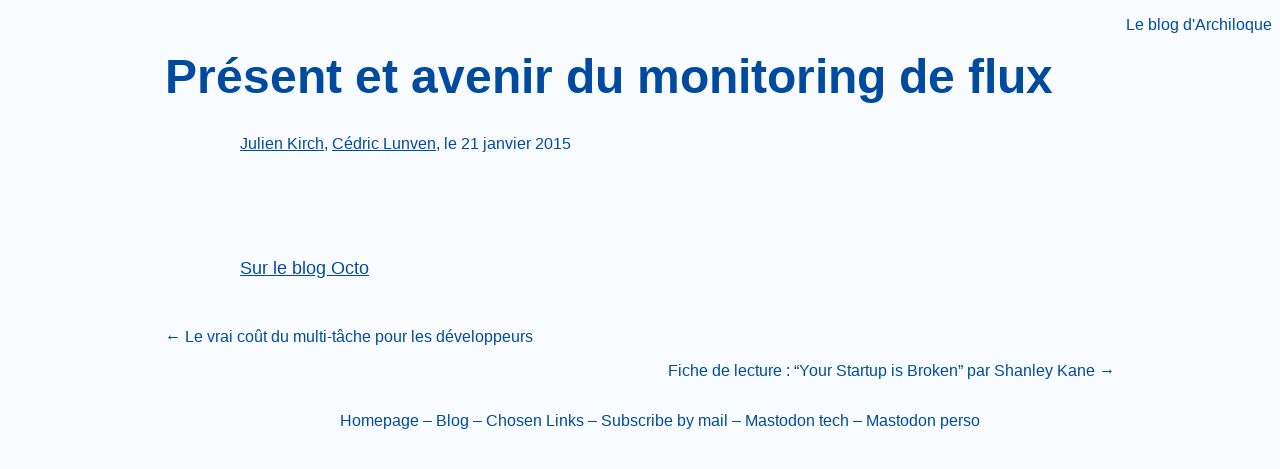

--- FILE ---
content_type: text/html
request_url: https://archiloque.net/blog/monitoring-flux-present-et-avenir/
body_size: 1243
content:
<!DOCTYPE html>
<html lang="fr">
<head>
    <meta charset="utf-8">
    <title>[archiloque.net] Présent et avenir du monitoring de flux</title>
    <meta name="viewport" content="width=850">
    <meta name="robots" CONTENT="all">
    <link type="text/css" rel="stylesheet" href="../blog.css">
    <link rel="alternate" type="application/atom+xml" title="Le blog d'Archiloque" href="https://archiloque.net/blog/atom.xml" />
    <link rel="shortcut icon" href="/favicon.ico" />
    <link rel="canonical" href="https://archiloque.net/blog/monitoring-flux-present-et-avenir/" />

    <meta name="author" content="Julien Kirch, Cédric Lunven">
    <meta property="og:type" content="article"/>
    <meta name="twitter:card" content="summary" />

    <meta property="og:site_name" content="archiloque.net"/>

    <meta property="og:title" content="Présent et avenir du monitoring de flux"/>
    <meta property="twitter:title" content="Présent et avenir du monitoring de flux"/>

    
    <meta name="description" content="Comparer votre système actuel avec les bonnes pratiques"/>
    <meta property="og:description" content="Comparer votre système actuel avec les bonnes pratiques"/>
    <meta property="twitter:description" content="Comparer votre système actuel avec les bonnes pratiques"/>
    

    
    <meta property="twitter:site" content="@archiloque"/>
    

    <meta property="og:locale" content="fr_FR"/>
    <meta property="og:url" content="https://archiloque.net/blog/monitoring-flux-present-et-avenir/"/>

    
    <meta property="og:image" content="https://archiloque.net/blog/logo.png" />
    <meta property="twitter:image" content="https://archiloque.net/blog/logo.png" />
    

    <script type="application/ld+json">
      {
        "@context": "http://schema.org",
        "@type": "NewsArticle",
        "headline": "[archiloque.net] Présent et avenir du monitoring de flux",
        "datePublished": "2015-01-21",
        "dateModified": "2023-07-24T20:39:17+02:00",
        
        "description": "Comparer votre système actuel avec les bonnes pratiques",
        
        "author": {
          "@type": "Person",
          "name": "Julien Kirch"
        },
        "publisher": {
          "@type": "Organization",
          "name": "Julien Kirch",
          "logo": {
            "@type": "ImageObject",
            "url": "https://archiloque.net/blog/logo.png",
            "width": 460,
            "height": 460
          }
        },
        "image": {
          "@type": "ImageObject",
        
            "url": "https://archiloque.net/blog/logo.png",
            "width": 460,
            "height": 460
        
        }
      }
    </script>

</head>
<body>
<header>
    <a href="https://archiloque.net/blog/">Le blog d'Archiloque</a>
</header>
<main>
  <h1 id="articleTitle">Présent et avenir du monitoring de flux</h1>
  <div id="content">
      <nav id="authors">
          <a href="https://felin.social/@archiloque">Julien Kirch</a>, <a href="http://ff4j.org">Cédric Lunven</a>, le 21 janvier 2015
      </nav>
      <div class="paragraph">
<p><a href="https://blog.octo.com/present-et-avenir-du-monitoring-de-flux/">Sur le blog Octo</a></p>
</div>
  </div>
</main>
<nav id="navBottom">
  
      <a id="previousArticle" href="https://archiloque.net/blog/multi-tache/">← Le vrai coût du multi-tâche pour les développeurs</a>
  
  
      <a id="nextArticle" href="https://archiloque.net/blog/your-startup-is-broken/">Fiche de lecture&#160;: &#8220;Your Startup is Broken&#8221; par Shanley Kane →</a>
  
</nav>

<footer>
  <ul>
    <li><a href="https://archiloque.net">Homepage</a></li>
    <li><a href="https://archiloque.net/blog">Blog</a></li>
    <li><a href="https://archiloque.net/weekly">Chosen Links</a></li>
    <li><a href="https://buttondown.email/archiloque">Subscribe by mail</a></li>
    <li><a rel="me" href="https://felin.social/@archiloque">Mastodon tech</a></li>
    <li><a rel="me" href="https://felin.social/@julienkirch">Mastodon perso</a></li>
  </ul>
</footer>

</body>
</html>


--- FILE ---
content_type: text/css
request_url: https://archiloque.net/blog/blog.css
body_size: 1177
content:
#authors a,a,body{color:#004aa0}#authors a,.blogHomePageArticleTitle a:hover,a,footer a:hover,header a:hover{text-decoration:underline}footer,p{margin-top:10px}#content,#navBottom,footer{margin-left:auto;margin-right:auto}footer,hr{margin-bottom:20px}body{background-color:#f8fbff;font-family:-apple-system,BlinkMacSystemFont,Futura,Calibri,sans-serif;font-size:18px;line-height:190%}h1,h2,h3,h4,h5{font-weight:900}#nextArticle,.attribution,header,td.halign-right,th.halign-right{text-align:right}.imageblock,footer,td.halign-center,th.halign-center{text-align:center}.blogHomePageArticleTitle a,a:hover,footer a,header a,nav a{text-decoration:none}code,pre{font-family:"JetBrains Mono","Lucida Console",Consolas,Monaco,monospace}em{font-weight:200}.imageblock img{max-width:100%;height:auto}table{border-spacing:0}pre.pygments .tok-gs,th{font-weight:700}td,th,tr{border:1px solid #004aa0}td,th{padding:2px 5px}p.tableblock{margin:0}td.halign-left,th.halign-left{text-align:left}td.valign-top,th.valign-top{vertical-align:top}td.valign-bottom,th.valign-bottom{vertical-align:bottom}td.valign-middle,th.valign-middle{vertical-align:middle}footer,header,nav{font-size:16px}.blogHomePageArticleTitle{padding-top:20px;margin-bottom:0}blockquote{padding-left:15px;padding-right:15px;padding-bottom:20px;position:relative}blockquote:after,blockquote:before{display:block;font-size:72px;position:absolute}blockquote:before{content:"\201C";left:-30px}blockquote:after{content:"\201D";right:-30px}@media (max-width:1250px){body{font-size:24px}h1,h2,h3,h4,h5{line-height:140%;text-align:center}blockquote{padding-left:0;padding-right:0}}p{margin-bottom:15px;text-wrap:balance}#articleTitle{font-size:48px;line-height:60px;margin:5px auto 20px;max-width:950px}#authors{padding-bottom:80px}#content,footer{max-width:800px}footer ul li{display:inline}footer ul li+li:before{content:" – "}.title{padding-bottom:10px}#navBottom{padding-top:20px;max-width:950px}#nextArticle,#previousArticle{display:block;width:100%}.line-through{text-decoration:line-through}hr{margin-top:20px;border:none;border-top:1pt solid #004aa0;width:60%}pre.pygments .hll{background-color:#ffc}pre.pygments{background:#f0f0f0}pre.pygments .tok-c,pre.pygments .tok-c1,pre.pygments .tok-ch,pre.pygments .tok-cm,pre.pygments .tok-cpf{color:#60a0b0;font-style:italic}pre.pygments .tok-err{border:1px solid red}pre.pygments .tok-k,pre.pygments .tok-kc,pre.pygments .tok-kd,pre.pygments .tok-kn,pre.pygments .tok-kr,pre.pygments .tok-ow{color:#007020;font-weight:700}pre.pygments .tok-o{color:#666}pre.pygments .tok-bp,pre.pygments .tok-cp,pre.pygments .tok-kp,pre.pygments .tok-nb,pre.pygments .tok-ne{color:#007020}pre.pygments .tok-cs{color:#60a0b0;background-color:#fff0f0}pre.pygments .tok-gd{color:#a00000}pre.pygments .tok-ge{font-style:italic}pre.pygments .tok-gr,pre.pygments .tok-na{color:red}pre.pygments .tok-gh{color:navy;font-weight:700}pre.pygments .tok-gi{color:#00a000}pre.pygments .tok-go{color:#888}pre.pygments .tok-gp{color:#c65d09;font-weight:700}pre.pygments .tok-gu{color:purple;font-weight:700}pre.pygments .tok-gt{color:#04d}pre.pygments .tok-kt{color:#902000}pre.pygments .tok-il,pre.pygments .tok-m,pre.pygments .tok-mb,pre.pygments .tok-mf,pre.pygments .tok-mh,pre.pygments .tok-mi,pre.pygments .tok-mo{color:#40a070}pre.pygments .tok-dl,pre.pygments .tok-s,pre.pygments .tok-s1,pre.pygments .tok-s2,pre.pygments .tok-sa,pre.pygments .tok-sb,pre.pygments .tok-sc,pre.pygments .tok-sh{color:#4070a0}pre.pygments .tok-nc,pre.pygments .tok-nn{color:#0e84b5;font-weight:700}pre.pygments .tok-no{color:#60add5}pre.pygments .tok-nd{color:#555;font-weight:700}pre.pygments .tok-ni{color:#d55537;font-weight:700}pre.pygments .tok-fm,pre.pygments .tok-nf{color:#06287e}pre.pygments .tok-nl{color:#002070;font-weight:700}pre.pygments .tok-nt{color:#062873;font-weight:700}pre.pygments .tok-nv,pre.pygments .tok-vc,pre.pygments .tok-vg,pre.pygments .tok-vi,pre.pygments .tok-vm{color:#bb60d5}pre.pygments .tok-w{color:#bbb}pre.pygments .tok-sd{color:#4070a0;font-style:italic}pre.pygments .tok-se{color:#4070a0;font-weight:700}pre.pygments .tok-si{color:#70a0d0;font-style:italic}pre.pygments .tok-sx{color:#c65d09}pre.pygments .tok-sr{color:#235388}pre.pygments .tok-ss{color:#517918}